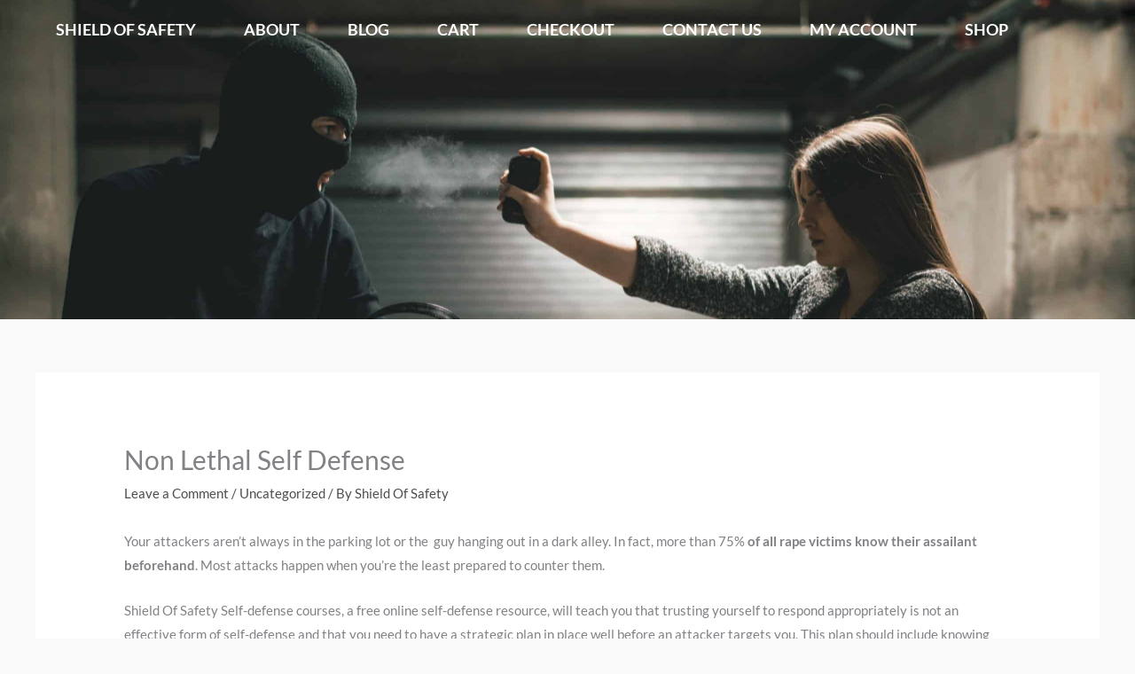

--- FILE ---
content_type: text/css
request_url: https://shieldofsafety.com/wp-content/cache/autoptimize/css/autoptimize_single_b716daf1990cca11c4910e614e4c114c.css?ver=1766090488
body_size: 252
content:
.elementor-kit-7571{--e-global-color-primary:#6ec1e4;--e-global-color-secondary:#54595f;--e-global-color-text:#7a7a7a;--e-global-color-accent:#61ce70;--e-global-color-2c300fa8:#4054b2;--e-global-color-4dc4cfef:#000;--e-global-color-799bbd7d:#fff;--e-global-color-3b1073f0:#d8a870;--e-global-color-48148da4:rgba(216,168,112,.46);--e-global-typography-primary-font-family:"Roboto";--e-global-typography-primary-font-weight:600;--e-global-typography-secondary-font-family:"Roboto Slab";--e-global-typography-secondary-font-weight:400;--e-global-typography-text-font-family:"Roboto";--e-global-typography-text-font-weight:400;--e-global-typography-accent-font-family:"Roboto";--e-global-typography-accent-font-weight:500}.elementor-kit-7571 e-page-transition{background-color:#ffbc7d}.elementor-kit-7571 button,.elementor-kit-7571 input[type=button],.elementor-kit-7571 input[type=submit],.elementor-kit-7571 .elementor-button{border-style:none;border-radius:0}.elementor-kit-7571 img{border-style:solid;border-width:0;border-radius:0;opacity:1}.elementor-section.elementor-section-boxed>.elementor-container{max-width:1200px}.e-con{--container-max-width:1200px}.elementor-widget:not(:last-child){margin-block-end:20px}.elementor-element{--widgets-spacing:20px 20px;--widgets-spacing-row:20px;--widgets-spacing-column:20px}{}h1.entry-title{display:var(--page-title-display)}@media(max-width:1024px){.elementor-section.elementor-section-boxed>.elementor-container{max-width:1024px}.e-con{--container-max-width:1024px}}@media(max-width:767px){.elementor-section.elementor-section-boxed>.elementor-container{max-width:767px}.e-con{--container-max-width:767px}}

--- FILE ---
content_type: text/css
request_url: https://shieldofsafety.com/wp-content/cache/autoptimize/css/autoptimize_single_170dd46a184d3967ed747269be516ebf.css?ver=1766090488
body_size: 686
content:
.elementor-7291 .elementor-element.elementor-element-43dbd633>.elementor-container>.elementor-column>.elementor-widget-wrap{align-content:center;align-items:center}.elementor-7291 .elementor-element.elementor-element-43dbd633:not(.elementor-motion-effects-element-type-background),.elementor-7291 .elementor-element.elementor-element-43dbd633>.elementor-motion-effects-container>.elementor-motion-effects-layer{background-color:#d8a870;background-image:url("https://shieldofsafety.com/wp-content/uploads/2019/12/girl-pepper-spray-scaled.jpg");background-position:center center;background-repeat:no-repeat;background-size:cover}.elementor-7291 .elementor-element.elementor-element-43dbd633>.elementor-container{min-height:50vh}.elementor-7291 .elementor-element.elementor-element-43dbd633{transition:background .3s,border .3s,border-radius .3s,box-shadow .3s}.elementor-7291 .elementor-element.elementor-element-43dbd633>.elementor-background-overlay{transition:background .3s,border-radius .3s,opacity .3s}.elementor-widget-nav-menu .elementor-nav-menu .elementor-item{font-family:var(--e-global-typography-primary-font-family),Sans-serif;font-weight:var(--e-global-typography-primary-font-weight)}.elementor-widget-nav-menu .elementor-nav-menu--main .elementor-item{color:var(--e-global-color-text);fill:var(--e-global-color-text)}.elementor-widget-nav-menu .elementor-nav-menu--main .elementor-item:hover,.elementor-widget-nav-menu .elementor-nav-menu--main .elementor-item.elementor-item-active,.elementor-widget-nav-menu .elementor-nav-menu--main .elementor-item.highlighted,.elementor-widget-nav-menu .elementor-nav-menu--main .elementor-item:focus{color:var(--e-global-color-accent);fill:var(--e-global-color-accent)}.elementor-widget-nav-menu .elementor-nav-menu--main:not(.e--pointer-framed) .elementor-item:before,.elementor-widget-nav-menu .elementor-nav-menu--main:not(.e--pointer-framed) .elementor-item:after{background-color:var(--e-global-color-accent)}.elementor-widget-nav-menu .e--pointer-framed .elementor-item:before,.elementor-widget-nav-menu .e--pointer-framed .elementor-item:after{border-color:var(--e-global-color-accent)}.elementor-widget-nav-menu{--e-nav-menu-divider-color:var(--e-global-color-text)}.elementor-widget-nav-menu .elementor-nav-menu--dropdown .elementor-item,.elementor-widget-nav-menu .elementor-nav-menu--dropdown .elementor-sub-item{font-family:var(--e-global-typography-accent-font-family),Sans-serif;font-weight:var(--e-global-typography-accent-font-weight)}.elementor-7291 .elementor-element.elementor-element-21b987b8 .elementor-menu-toggle{margin:0 auto;background-color:#fff}.elementor-7291 .elementor-element.elementor-element-21b987b8 .elementor-nav-menu .elementor-item{font-family:"Lato",Sans-serif;font-size:18px;font-weight:700;text-transform:uppercase;text-decoration:none}.elementor-7291 .elementor-element.elementor-element-21b987b8 .elementor-nav-menu--main .elementor-item{color:#fff;fill:#fff;padding-left:27px;padding-right:27px}.elementor-7291 .elementor-element.elementor-element-21b987b8 .elementor-nav-menu--main .elementor-item:hover,.elementor-7291 .elementor-element.elementor-element-21b987b8 .elementor-nav-menu--main .elementor-item.elementor-item-active,.elementor-7291 .elementor-element.elementor-element-21b987b8 .elementor-nav-menu--main .elementor-item.highlighted,.elementor-7291 .elementor-element.elementor-element-21b987b8 .elementor-nav-menu--main .elementor-item:focus{color:#d8a870}.elementor-7291 .elementor-element.elementor-element-21b987b8 .elementor-nav-menu--main:not(.e--pointer-framed) .elementor-item:before,.elementor-7291 .elementor-element.elementor-element-21b987b8 .elementor-nav-menu--main:not(.e--pointer-framed) .elementor-item:after{background-color:#000}.elementor-7291 .elementor-element.elementor-element-21b987b8 .e--pointer-framed .elementor-item:before,.elementor-7291 .elementor-element.elementor-element-21b987b8 .e--pointer-framed .elementor-item:after{border-color:#000}.elementor-7291 .elementor-element.elementor-element-21b987b8 div.elementor-menu-toggle{color:#ff003f}.elementor-7291 .elementor-element.elementor-element-21b987b8 div.elementor-menu-toggle svg{fill:#ff003f}.elementor-theme-builder-content-area{height:400px}.elementor-location-header:before,.elementor-location-footer:before{content:"";display:table;clear:both}@media(min-width:1025px){.elementor-7291 .elementor-element.elementor-element-43dbd633:not(.elementor-motion-effects-element-type-background),.elementor-7291 .elementor-element.elementor-element-43dbd633>.elementor-motion-effects-container>.elementor-motion-effects-layer{background-attachment:fixed}}@media(max-width:1024px){.elementor-7291 .elementor-element.elementor-element-43dbd633{padding:30px 20px}.elementor-7291 .elementor-element.elementor-element-21b987b8>.elementor-widget-container{margin:-74px 0 0}.elementor-7291 .elementor-element.elementor-element-21b987b8 .elementor-nav-menu .elementor-item{font-size:14px}}@media(max-width:767px){.elementor-7291 .elementor-element.elementor-element-43dbd633{padding:20px}.elementor-7291 .elementor-element.elementor-element-75276907>.elementor-element-populated{margin:68px 0 0;--e-column-margin-right:0px;--e-column-margin-left:0px}}

--- FILE ---
content_type: text/css
request_url: https://shieldofsafety.com/wp-content/cache/autoptimize/css/autoptimize_single_68fa1a31e9bfed54b83d7938fb51e8ed.css?ver=1766090488
body_size: 682
content:
.elementor-7563 .elementor-element.elementor-element-46cd73a2:not(.elementor-motion-effects-element-type-background),.elementor-7563 .elementor-element.elementor-element-46cd73a2>.elementor-motion-effects-container>.elementor-motion-effects-layer{background-color:#d8a870}.elementor-7563 .elementor-element.elementor-element-46cd73a2{transition:background .3s,border .3s,border-radius .3s,box-shadow .3s;margin-top:0;margin-bottom:0;padding:14px 0 0}.elementor-7563 .elementor-element.elementor-element-46cd73a2>.elementor-background-overlay{transition:background .3s,border-radius .3s,opacity .3s}.elementor-7563 .elementor-element.elementor-element-26468e8a{margin-top:0;margin-bottom:-29px}.elementor-widget-heading .elementor-heading-title{font-family:var(--e-global-typography-primary-font-family),Sans-serif;font-weight:var(--e-global-typography-primary-font-weight);color:var(--e-global-color-primary)}.elementor-7563 .elementor-element.elementor-element-1a9ed785 .elementor-heading-title{font-size:15px;font-weight:500;text-transform:uppercase;color:#000}.elementor-widget-icon-list .elementor-icon-list-item:not(:last-child):after{border-color:var(--e-global-color-text)}.elementor-widget-icon-list .elementor-icon-list-icon i{color:var(--e-global-color-primary)}.elementor-widget-icon-list .elementor-icon-list-icon svg{fill:var(--e-global-color-primary)}.elementor-widget-icon-list .elementor-icon-list-item>.elementor-icon-list-text,.elementor-widget-icon-list .elementor-icon-list-item>a{font-family:var(--e-global-typography-text-font-family),Sans-serif;font-weight:var(--e-global-typography-text-font-weight)}.elementor-widget-icon-list .elementor-icon-list-text{color:var(--e-global-color-secondary)}.elementor-7563 .elementor-element.elementor-element-650800c8 .elementor-icon-list-items:not(.elementor-inline-items) .elementor-icon-list-item:not(:last-child){padding-block-end:calc(0px/2)}.elementor-7563 .elementor-element.elementor-element-650800c8 .elementor-icon-list-items:not(.elementor-inline-items) .elementor-icon-list-item:not(:first-child){margin-block-start:calc(0px/2)}.elementor-7563 .elementor-element.elementor-element-650800c8 .elementor-icon-list-items.elementor-inline-items .elementor-icon-list-item{margin-inline:calc(0px/2)}.elementor-7563 .elementor-element.elementor-element-650800c8 .elementor-icon-list-items.elementor-inline-items{margin-inline:calc(-0px/2)}.elementor-7563 .elementor-element.elementor-element-650800c8 .elementor-icon-list-items.elementor-inline-items .elementor-icon-list-item:after{inset-inline-end:calc(-0px/2)}.elementor-7563 .elementor-element.elementor-element-650800c8 .elementor-icon-list-icon i{color:#ef000b;transition:color .3s}.elementor-7563 .elementor-element.elementor-element-650800c8 .elementor-icon-list-icon svg{fill:#ef000b;transition:fill .3s}.elementor-7563 .elementor-element.elementor-element-650800c8{--e-icon-list-icon-size:18px;--icon-vertical-offset:0px}.elementor-7563 .elementor-element.elementor-element-650800c8 .elementor-icon-list-icon{padding-inline-end:0px}.elementor-7563 .elementor-element.elementor-element-650800c8 .elementor-icon-list-item>.elementor-icon-list-text,.elementor-7563 .elementor-element.elementor-element-650800c8 .elementor-icon-list-item>a{font-size:14px;font-weight:400}.elementor-7563 .elementor-element.elementor-element-650800c8 .elementor-icon-list-text{color:#000;transition:color .3s}.elementor-7563 .elementor-element.elementor-element-6fb0cf40{--grid-template-columns:repeat(0,auto);--icon-size:25px;--grid-column-gap:24px;--grid-row-gap:0px}.elementor-7563 .elementor-element.elementor-element-6fb0cf40 .elementor-widget-container{text-align:left}.elementor-7563 .elementor-element.elementor-element-6fb0cf40 .elementor-social-icon{--icon-padding:0em}.elementor-7563 .elementor-element.elementor-element-776c72b0 .elementor-heading-title{font-size:15px;font-weight:500;text-transform:uppercase;color:#000}.elementor-widget-text-editor{font-family:var(--e-global-typography-text-font-family),Sans-serif;font-weight:var(--e-global-typography-text-font-weight);color:var(--e-global-color-text)}.elementor-widget-text-editor.elementor-drop-cap-view-stacked .elementor-drop-cap{background-color:var(--e-global-color-primary)}.elementor-widget-text-editor.elementor-drop-cap-view-framed .elementor-drop-cap,.elementor-widget-text-editor.elementor-drop-cap-view-default .elementor-drop-cap{color:var(--e-global-color-primary);border-color:var(--e-global-color-primary)}.elementor-7563 .elementor-element.elementor-element-a996383{color:#000}.elementor-theme-builder-content-area{height:400px}.elementor-location-header:before,.elementor-location-footer:before{content:"";display:table;clear:both}@media(max-width:1024px){.elementor-7563 .elementor-element.elementor-element-650800c8 .elementor-icon-list-item>.elementor-icon-list-text,.elementor-7563 .elementor-element.elementor-element-650800c8 .elementor-icon-list-item>a{font-size:13px}}@media(max-width:767px){.elementor-7563 .elementor-element.elementor-element-6fb0cf40 .elementor-widget-container{text-align:center}.elementor-7563 .elementor-element.elementor-element-757d904a>.elementor-element-populated{margin:34px 0 0;--e-column-margin-right:0px;--e-column-margin-left:0px}}